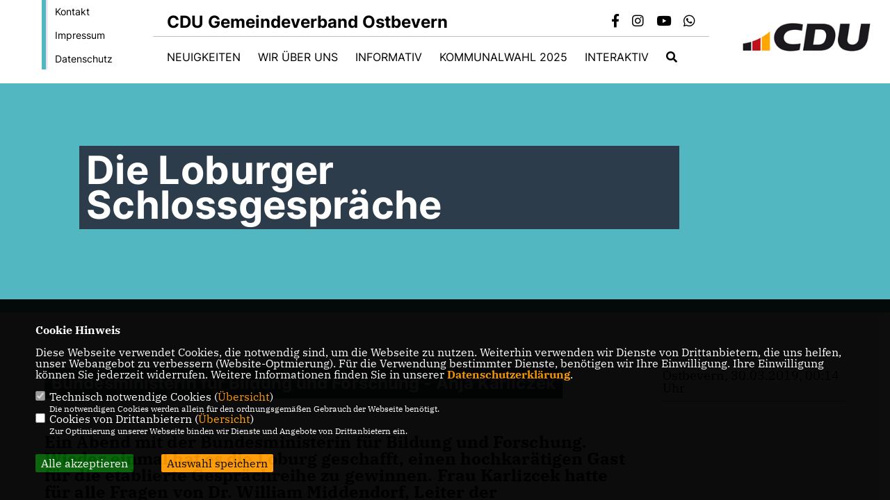

--- FILE ---
content_type: text/html; charset=ISO-8859-1
request_url: https://cdu-ostbevern.de/news/lokal/385/Die-Loburger-Schlossgespraeche.html
body_size: 7220
content:
<!DOCTYPE html>


<html lang="de">
<head>
<title>Die Loburger Schlossgespräche</title>
<meta http-equiv="X-UA-Compatible" content="IE=edge">
		<meta name="viewport" content="width=device-width, initial-scale=1, maximum-scale=1.0, user-scalable=no">
	<meta http-equiv="content-type" content="text/html; charset=iso-8859-1">
<meta http-equiv="Content-Script-Type" content="text/javascript">
<meta http-equiv="Content-Style-Type" content="text/css">
<meta http-equiv="cache-control" content="no-cache">
<meta http-equiv="pragma" content="no-cache">
<meta name="description" content="Ein Abend mit der Bundesministerin f&uuml;r Bildung und Forschung. Wieder einmal hat es die Loburg geschafft, einen hochkar&auml;tigen Gast f&uuml;r die etablierte Gespr&auml;chreihe zu gewinnen. Frau Karlizcek hatte f&uuml;r alle Fragen von Dr. William Middendorf, Leiter der Hauptabteilung Schule und Erziehung im Bistum M&uuml;nster, die passenden Anworten. Beeindruckend! 
">
<meta name="author" content="CDU Gemeindeverband Ostbevern">
<meta name="keywords" content="">
<meta name="language" content="de">
<meta property="og:site_name" content="CDU Gemeindeverband Ostbevern" />
<meta property="og:type" content="website" />
<meta property="og:url" content="https://www.cdu-ostbevern.de/news/lokal/385/Die-Loburger-Schlossgespraeche.html" />
<meta property="og:title" content="Die Loburger Schlossgespräche" />
<meta property="og:description" content="Ein Abend mit der Bundesministerin f&uuml;r Bildung und Forschung. Wieder einmal hat es die Loburg geschafft, einen hochkar&auml;tigen Gast f&uuml;r die etablierte Gespr&auml;chreihe zu gewinnen. Frau Karlizcek hatte f&uuml;r alle Fragen von Dr. William Middendorf, Leiter der Hauptabteilung Schule und Erziehung im Bistum M&uuml;nster, die passenden Anworten. Beeindruckend! 
" />
<meta property="og:image" content="https://www.cdu-ostbevern.de/image/news/385.jpg" />
<meta name="twitter:image" content="https://www.cdu-ostbevern.de/image/news/385.jpg" />
<meta data-embetty-server="https://embetty2.sharkness.de">
<script async src="/js/embetty.js"></script>
<meta name="robots" content="index, follow"><link rel="SHORTCUT ICON" type="image/x-icon" href="/image/favicon.ico"><script type="text/javascript" src="/functions/tools.js"></script>
<link rel="stylesheet" type="text/css" href="/css/fonts/fontawesome-free-5.13.0-web/css/all.css">
<link rel="stylesheet" type="text/css" href="/css/bund2021/news-basic.css" media="all">
<link rel="stylesheet" type="text/css" href="/css/bund2021/style.css?644" media="all">
<link rel="stylesheet" type="text/css" href="/css/fonts/google/IBM-Plex-Serif/ibm-plex-serif.css"><link rel="stylesheet" type="text/css" href="/css/fonts/google/Inter/inter.css"><link rel="stylesheet" type="text/css" href="/css/bund2021/custom_ci.css?468" media="all"><link rel="stylesheet" type="text/css" href="/js/bund2021/lightbox/css/lightbox.css" media="all">
<link rel="stylesheet" type="text/css" href="/js/glightbox/dist/css/glightbox.css" media="all">

<script type="text/javascript">
/*<![CDATA[*/
	function decryptCharcode(n,start,end,offset) {
		n = n + offset;
		if (offset > 0 && n > end) {
			n = start + (n - end - 1);
		} else if (offset < 0 && n < start) {
			n = end - (start - n - 1);
		}
		return String.fromCharCode(n);
	}
	
	function decryptString(enc,offset) {
		var dec = "";
		var len = enc.length;
		for(var i=0; i < len; i++) {
			var n = enc.charCodeAt(i);
			if (n >= 0x2B && n <= 0x3A) {
				dec += decryptCharcode(n,0x2B,0x3A,offset);
			} else if (n >= 0x40 && n <= 0x5A) {
				dec += decryptCharcode(n,0x40,0x5A,offset);
			} else if (n >= 0x61 && n <= 0x7A) {
				dec += decryptCharcode(n,0x61,0x7A,offset);
			} else {
				dec += enc.charAt(i);
			}
		}
		return dec;
	}
	
	function linkTo_UnCryptMailto(s) {
		location.href = decryptString(s,3);
	}
/*]]>*/
</script>
<link rel="apple-touch-icon" sizes="57x57" href="/image/templates/bund2021/favicon/ci/apple-icon-57x57.png">
<link rel="apple-touch-icon" sizes="60x60" href="/image/templates/bund2021/favicon/ci/apple-icon-60x60.png">
<link rel="apple-touch-icon" sizes="72x72" href="/image/templates/bund2021/favicon/ci/apple-icon-72x72.png">
<link rel="apple-touch-icon" sizes="76x76" href="/image/templates/bund2021/favicon/ci/apple-icon-76x76.png">
<link rel="apple-touch-icon" sizes="114x114" href="/image/templates/bund2021/favicon/ci/apple-icon-114x114.png">
<link rel="apple-touch-icon" sizes="120x120" href="/image/templates/bund2021/favicon/ci/apple-icon-120x120.png">
<link rel="apple-touch-icon" sizes="144x144" href="/image/templates/bund2021/favicon/ci/apple-icon-144x144.png">
<link rel="apple-touch-icon" sizes="152x152" href="/image/templates/bund2021/favicon/ci/apple-icon-152x152.png">
<link rel="apple-touch-icon" sizes="180x180" href="/image/templates/bund2021/favicon/ci/apple-icon-180x180.png">
<link rel="icon" type="image/png" sizes="192x192"  href="/image/templates/bund2021/favicon/ci/android-icon-192x192.png">
<link rel="icon" type="image/png" sizes="32x32" href="/image/templates/bund2021/favicon/ci/favicon-32x32.png">
<link rel="icon" type="image/png" sizes="96x96" href="/image/templates/bund2021/favicon/ci/favicon-96x96.png">
<link rel="icon" type="image/png" sizes="16x16" href="/image/templates/bund2021/favicon/ci/favicon-16x16.png">
<link rel="manifest" href="/image/templates/bund2021/favicon/ci/site.webmanifest">
<link rel="mask-icon" href="/image/templates/bund2021/favicon/ci/safari-pinned-tab.svg" color="#bb232a">
<meta name="msapplication-TileColor" content="#000000">
<meta name="theme-color" content="#ffffff">
<link rel="stylesheet" href="/css/bund2021/jquery.modal.min.css" />

</head><body>		<header>
						<div id="sharkmenu_social_shortmenu">
				<div class="sharkmenu_social_rahmen">
										<img src="/image/templates/bund2021/menu_rahmen_ci.png">
					<ul>
						<li><a href="/kontakt">Kontakt</a></li>
						<li><a href="/impressum">Impressum</a></li>
						<li><a href="/datenschutz">Datenschutz</a></li>
					</ul>
									</div>
			</div>
						<div id="sharkmenu_social">
				<div class="sharkmenu_social_dienstanbieter">CDU Gemeindeverband Ostbevern</div>
				<div id="social">
					<a href="https://www.facebook.com/CDU-Ostbevern-288142831289537/" target="_blank" title="Besuchen Sie uns auf Facebook"><i class="fab fa-facebook-f" title="Besuchen Sie uns auf Facebook" style="color:#000000;font-size:19px"></i></a>															<a href="https://www.instagram.com/cdu_ostbevern/?hl=de" target="_blank" title="Besuchen Sie uns auf Instagram"><i class="fab fa-instagram" title="Besuchen Sie uns auf Instagram" style="color:#000000;font-size:19px"></i></a>					<a href="https://www.youtube.com/channel/UCPXwy4mXAyEQGxKEDZ1giXA" target="_blank"><i class="fab fa-youtube" style="color:#000000;font-size:19px" title="Besuchen Sie uns auf Youtube"></i></a>																									<a href="https://whatsapp.com/channel/0029VaDHtzOFSAt56DzCJ82Z" target="_blank"><i class="fab fa-whatsapp" style="color:#000000;font-size:19px" title="Besuchen Sie in unserer Whatsapp Gruppe"></i></a>				</div>
			</div>
			<div id="sharkmenu">
				<ul>
					<li class="lisocial">
						<div id="social2">
							<a href="https://www.facebook.com/CDU-Ostbevern-288142831289537/" target="_blank"><i class="fab fa-facebook" style="color:#000000;font-size:19px"></i></a>																					<a href="https://www.instagram.com/cdu_ostbevern/?hl=de" target="_blank"><i class="fab fa-instagram" style="color:#000000;font-size:19px"></i></a>							<a href="https://www.youtube.com/channel/UCPXwy4mXAyEQGxKEDZ1giXA" target="_blank"><i class="fab fa-youtube" style="color:#000000;font-size:19px"></i></a>																																			<a href="https://whatsapp.com/channel/0029VaDHtzOFSAt56DzCJ82Z" target="_blank"><i class="fab fa-whatsapp" style="color:#000000;font-size:19px" title="Besuchen Sie in unserer Whatsapp Gruppe"></i></a>						</div>
					</li>
					<li ><a href="/Neuigkeiten_p_19.html">Neuigkeiten</a></li><li class="sub "><a href="#">Wir über uns</a>								<ul><li><a href="/CDU-Vorstand-Ostbevern_p_25.html"><span class="title">CDU Vorstand Ostbevern</span></a><li><a href="/CDU-Vorstand-Brock_p_26.html"><span class="title">CDU Vorstand Brock</span></a><li><a href="/CDU-Gemeindeverband_p_27.html"><span class="title">CDU Gemeindeverband</span></a><li><a href="/CDU-Fraktion_p_28.html"><span class="title">CDU Fraktion</span></a><li><a href="/CDU-Senioren-Union_p_66.html"><span class="title">CDU Senioren Union</span></a><li><a href="/Projekt-Ostbevern-2030_p_31.html"><span class="title">Projekt Ostbevern 2030</span></a></ul></li><li class="sub "><a href="#">Informativ</a>								<ul><li class="sub"><a href="#">Anträge Rat und Ausschüsse 2021</a><ul><li><a href="/image/kopfgrafiken/Antrag der CDU Fraktion- Beverhalle.pdf">01/2021 - Beverhalle</a></li><li><a href="/image/kopfgrafiken/CDU Beverbad - Einforderung eines Handlungskonzepts.pdf">02/2021 -  Beverbad - Einforderung eines Handlungskonzepts</a></li><li><a href="/image/kopfgrafiken/CDU Antrag_Neue Mitte Ostbevern.pdf">03/2021 - Neue Mitte Ostbevern</a></li><li><a href="/image/kopfgrafiken/Antrag CDU - Sachstand Fischtreppe.pdf">04/2021 - Sachstand Fischtreppe</a></li><li><a href="/image/kopfgrafiken/Neubesetzung von Ausschüssen.pdf">05/2021 - Neubesetzung von Ausschüssen</a></li><li><a href="/image/kopfgrafiken/Antrag Installation einer Beschlusskontrolle.pdf">06/2021 - Installation einer Beschlusskontrolle</a></li><li><a href="/image/kopfgrafiken/Verkehrsampel Lienener Damm - Engelstraße.pdf">07/2021 - Verkehrsampel Lienener Damm - Engelstraße</a></li><li><a href="/image/kopfgrafiken/Nutzung der Räumlichkeiten Waschmaschinenmuseum.pdf">08/2021 - Nutzung der Räumlichkeiten Waschmaschinenmuseum</a></li><li><a href="/image/kopfgrafiken/Kosten Feuerwehrfahrzeuge.pdf">09/2021 - Kosten Feuerwehrfahrzeuge</a></li><li><a href="/image/kopfgrafiken/Kostelose Busverbindung Bahnhof.pdf">10/2021 - Kostelose Busverbindung Bahnhof</a></li><li><a href="/image/kopfgrafiken/Berater für das Generieren von Fördermitteln.pdf">11/2021 - Berater für das Generieren von Fördermitteln</a></li><li><a href="/image/kopfgrafiken/Kosten Schule.pdf">12/2021 - Kosten Schule</a></li><li><a href="/image/kopfgrafiken/Ostbevern App.pdf">13/2021 - Ostbevern App</a></li><li><a href="/image/kopfgrafiken/Haushaltsansatz Verlustausgleich Beverbad reduzieren.pdf">14/2021 - Haushaltsansatz Verlustausgleich Beverbad reduzieren</a></li><li><a href="/image/kopfgrafiken/Einzelvergaben und Vergabehöhen neu regeln.pdf">15/2021 - Einzelvergaben und Vergabehöhen neu regeln</a></li></ul></li><li class="sub"><a href="#">Anträge Rat und Ausschüsse 2022</a><ul><li><a href="/image/kopfgrafiken/Antrag_Sachstand B-Pläne.pdf">01/2022 - Ausgleichsflächen / Bebauungspläne</a></li><li><a href="/image/kopfgrafiken/Förderung von Stoffwindeln.pdf">02/2022 - Stoffwindeln</a></li><li><a href="https://cdu-ostbevern.de/image/kopfgrafiken/Antrag CDU_Regionalplanung.pdf" target="_blank">03/2022 - Regionalplanung</a></li><li><a href="https://cdu-ostbevern.de/image/kopfgrafiken/Umbenennug_Michael Keller Weg.pdf" target="_blank">04/2022 - Umbenennug Michael Keller Weg</a></li></ul></li><li class="sub"><a href="#"> Anträge Rat und Ausschüsse 2023</a><ul><li><a href="https://cdu-ostbevern.de/image/kopfgrafiken/9 Plus - Leader.pdf" target="_blank">01/2023 - 9 Plus - Leader</a></li><li><a href="https://cdu-ostbevern.de/image/kopfgrafiken/Antrag CDU_ Verbesserung der Wasserrückhaltung im Außenbereich .pdf" target="_blank">02/2023 - Verbesserung der Wasserrückhaltung im Außenbereich </a></li><li><a href="https://cdu-ostbevern.de/image/kopfgrafiken/Antrag_Kommunale Teilhabe nach EEG 23.pdf" target="_blank">03/2023 - Kommunale Teilhabe nach EEG 23</a></li><li><a href="https://cdu-ostbevern.de/image/kopfgrafiken/CDU - Fraktionsantrag Straßensanierung.pdf" target="_blank">04/2023 - Straßensanierung</a></li><li><a href="https://cdu-ostbevern.de/image/kopfgrafiken/CDU Antrag - Buslinie 418 Bahnhof.pdf" target="_blank">05/2023 - Buslinie 418 Bahnhof</a></li><li><a href="https://cdu-ostbevern.de/image/kopfgrafiken/CDU Antrag Beverhalle.pdf" target="_blank">06/2023 - Beverhalle</a></li><li><a href="https://cdu-ostbevern.de/image/kopfgrafiken/CDU Antrag_Neubau Feuerwehr Brock.pdf" target="_blank">07/2023 - Neubau Feuerwehr Brock</a></li><li><a href="https://cdu-ostbevern.de/image/kopfgrafiken/Dorfentwicklungskonzept Brock.pdf" target="_blank">08/2023 - Dorfentwicklungs-konzept Brock</a></li><li><a href="https://cdu-ostbevern.de/image/kopfgrafiken/Instandhaltungskosten JAS.pdf" target="_blank">09/2023 - Instandhaltungs-kosten JAS</a></li><li><a href="https://cdu-ostbevern.de/image/kopfgrafiken/Vorbeugende Maßnahmen Vandalismus.pdf" target="_blank">10/2023 - Vorbeugende Maßnahmen Vandalismus</a></li><li><a href="https://cdu-ostbevern.de/image/kopfgrafiken/Wischhausstraße II Bauabschnitt.pdf" target="_blank">11/2023 - Wischhausstraße II Bauabschnitt</a></li></ul></li><li class="sub"><a href="#"> Anträge Rat und Ausschüsse 2024</a><ul><li><a href="https://cdu-ostbevern.de/image/kopfgrafiken/Freifunk für Ostbevern.pdf" target="_blank">01/2024 - Freifunk für Ostbevern</a></li><li><a href="https://cdu-ostbevern.de/image/kopfgrafiken/Genehmigung von Windkraftanlagen.pdf" target="_blank">02/2024 - Genehmigung von Windkraftanlagen</a></li><li><a href="https://cdu-ostbevern.de/image/kopfgrafiken/KI gestützte Protokollführung.pdf" target="_blank">03/2024 - KI gestützte Protokollführung</a></li><li><a href="https://cdu-ostbevern.de/image/kopfgrafiken/Prüfung der Haushaltsausgaben für den Bauhof.pdf" target="_blank">04/2024 - Prüfung der Haushaltsausgaben für den Bauhof</a></li><li><a href="https://cdu-ostbevern.de/image/kopfgrafiken/Sanierung Wirtschaftswege.pdf" target="_blank">05/2024 - Sanierung Wirtschaftswege</a></li><li><a href="https://cdu-ostbevern.de/image/kopfgrafiken/Sozialer Wohnungsbau in Ostbevern.pdf" target="_blank">06/2024 - Sozialer Wohnungsbau in Ostbevern</a></li><li><a href="https://cdu-ostbevern.de/image/kopfgrafiken/Sozialer Wohnungsbau_IstaG.pdf" target="_blank">07/2024 - Sozialer Wohnungsbau IstaG</a></li><li><a href="https://cdu-ostbevern.de/image/kopfgrafiken/Verkauf gemeindeeigener Grundstücke.pdf" target="_blank">08/2024 - Verkauf gemeindeeigener Grundstücke</a></li><li><a href="https://cdu-ostbevern.de/image/kopfgrafiken/Wirtschaft Ostbevern.pdf" target="_blank">09/2024 - Wirtschaft Ostbevern</a></li></ul></li><li class="sub"><a href="#"> Anträge Rat und Ausschüsse 2025</a><ul><li><a href="https://cdu-ostbevern.de/image/kopfgrafiken/Antrag CDU_Hundespielplatz.pdf" target="_blank">01/2025 - Hundespielplatz</a></li><li><a href="https://cdu-ostbevern.de/image/kopfgrafiken/Grevener Damm Beleuchtung.pdf" target="_blank">02/2025 - Grevener Damm Beleuchtung</a></li><li><a href="https://cdu-ostbevern.de/image/kopfgrafiken/Schultoiletten JAS.pdf" target="_blank">03/2025 - Schultoiletten JAS</a></li><li><a href="https://cdu-ostbevern.de/image/kopfgrafiken/Digitale Infrastruktur JAS.pdf" target="_blank">04/2025 - Digitale Infrastruktur JAS</a></li><li><a href="https://cdu-ostbevern.de/image/kopfgrafiken/Weihnachtsbeleuchtung - Neue Mitte.pdf" target="_blank">05/2025 - Weihnachtsbeleuchtung</a></li></ul></li><li class="sub"><a href="#">Haushaltsreden</a><ul><li><a href="/image/kopfgrafiken/Haushaltsrede CDU 2022.pdf">Jahr 2022</a></li><li><a href="https://cdu-ostbevern.de/image/kopfgrafiken/CDU Haushaltsrede 2023.pdf" target="_blank">Jahr 2023</a></li><li><a href="https://cdu-ostbevern.de/image/kopfgrafiken/CDU Haushaltsrede 2024.pdf" target="_blank">Jahr 2024</a></li><li><a href="https://cdu-ostbevern.de/image/kopfgrafiken/CDU Haushaltsrede 2025.pdf" target="_blank">Jahr 2025</a></li></ul></li><li><a href="https://www.ostbevern.de/sessionnet/sessionnetbi/info.php" target="_blank">SessionNet Bürger</a></li><li><a href="https://www.ostbevern.de/sessionnet/sessionnetri/ylogon.php?smcpn=info&smclom=1" target="_blank">SessionNet Rat</a></li><li><a href="https://nc-8438477995180677958.nextcloud-ionos.com/index.php/apps/dashboard/" target="_blank">Intern</a></li></ul></li>	
									<li ><a href="https://cdu-ostbevern.de/index.php?p=68" target="_blank">Kommunalwahl 2025</a>								<ul><li><a href="https://cdu-ostbevern.de/index.php?p=68" target="_blank">Gemeinsam für Ostbevern</a></li><li><a href="https://cdu-ostbevern.de/index.php?p=104" target="_blank"> Videos zur Kommunalwahl 2025</a></li><li><a href="https://cdu-ostbevern.de/index.php?p=69" target="_blank"> Unsere Kernthemen für den Wahlkampf 2025</a></li><li><a href="https://cdu-ostbevern.de/index.php?p=70" target="_blank">Unsere Erfolge für Ostbevern</a></li></ul></li><li class="sub "><a href="#">Interaktiv</a>								<ul><li><a href="https://www.cdu.de/mitglied-werden" target="_blank">CDU Mitglied werden</a></li></ul></li><li><a href="/?p=suche"><i class="fa fa-search" alt="Inhalte suchen" title="Inhalte suchen"></i></a></li>									</ul>
			</div>
						<a href="/" title="Startseite"><img src="/image/templates/bund2021/logo_ci.png" id="logo" alt="Logo" title="Zur Startseite" /></a>
								</header>
					<section id="news385" class="section--headline-header">
								<div class="section--headline-header-box">
					<p class="section--headline-header-title">
						Die Loburger Schlossgespräche					</p>
				</div>
			</section>
				
		
		<div class="aside-layout">
			<div>
				<div class="section--news-detail">				
					<section id="cnews385" class="section--text"><h2 class="section--headline"> Bundesministerin für Bildung und Forschung - Anja Karliczek</h2>						<div class="section--text__copy"><h5>Ein Abend mit der Bundesministerin f&uuml;r Bildung und Forschung. Wieder einmal hat es die Loburg geschafft, einen hochkar&auml;tigen Gast f&uuml;r die etablierte Gespr&auml;chreihe zu gewinnen. Frau Karlizcek hatte f&uuml;r alle Fragen von Dr. William Middendorf<span class="job-title" itemprop="jobTitle">, Leiter der Hauptabteilung Schule und Erziehung im Bistum M&uuml;nster, die passenden Anworten. Beeindruckend! <br />  </span></h5><div class="news_bild_right"><a href="/image/news/385.jpg" data-title="Mathilde Breuer, Hubertus Hermanns, Daniel Hagemeier, Wolfgang Annen, Anja Karliczek, Henning Rehbaum, Bernhard Everwin, Michael Haase (v.l.n.r.)" data-lightbox="gallery1"><img src="/image/news/385.jpg" sizes="100vw" alt="Mathilde Breuer, Hubertus Hermanns, Daniel Hagemeier, Wolfgang Annen, Anja Karliczek, Henning Rehbaum, Bernhard Everwin, Michael Haase (v.l.n.r.)" title="Mathilde Breuer, Hubertus Hermanns, Daniel Hagemeier, Wolfgang Annen, Anja Karliczek, Henning Rehbaum, Bernhard Everwin, Michael Haase (v.l.n.r.)" class="lazy-m"></a><span class="bild_bu">Mathilde Breuer, Hubertus Hermanns, Daniel Hagemeier, Wolfgang Annen, Anja Karliczek, Henning Rehbaum, Bernhard Everwin, Michael Haase (v.l.n.r.)</span></div>Die Bundesministerin lockte auch die lokale und &uuml;berregionale Politik nach Ostbevern. <br />						</div>
					</section>
					
									</div>
			</div>
			<aside>
				<h4 style="margin-bottom:20px; font-size:18px;font-weight:400;">Ostbevern, 30.03.2019, 00:14 Uhr<br><hr>				</h4>
							</aside>
		</div>
		<footer id="gofooter">
			<div class="columns" style="padding: 30px 12%">
				<div>
					<div class="section--footer-intro">
						<p></p>
					</div>
					<p class="section--footer-social">
						<a href="#" target="_blank"><div class="circle-image xl:w-48 xl:h-48 mb-5 circle-footer-icon" style="display:none"><i class="fab fa-facebook-f" aria-hidden="true"></i></div></a>
						<a href="https://www.facebook.com/CDU-Ostbevern-288142831289537/" target="_blank" title="CDU Gemeindeverband Ostbevern auf Facebook"><div class="circle-image xl:w-48 xl:h-48 mb-5 circle-footer-icon"><i class="fab fa-facebook-f" aria-hidden="true"></i></div></a>																		<a href="https://www.instagram.com/cdu_ostbevern/?hl=de" target="_blank" title="CDU Gemeindeverband Ostbevern auf Instagram"><div class="circle-image xl:w-48 xl:h-48 mb-5 circle-footer-icon"><i class="fab fa-instagram" aria-hidden="true"></i></div></a>						<a href="https://www.youtube.com/channel/UCPXwy4mXAyEQGxKEDZ1giXA" target="_blank" title="CDU Gemeindeverband Ostbevern auf Youtube"><div class="circle-image xl:w-48 xl:h-48 mb-5 circle-footer-icon"><i class="fab fa-youtube" aria-hidden="true"></i></div></a>																														
					</p>
					<ul class="section--footer-menu">
								<li><a href="/impressum" title="Impressum">Impressum</a></li>
								<li><a href="/datenschutz" title="Datenschutz">Datenschutz</a></li>
								<li><a href="/kontakt" title="Kontakt">Kontakt</a></li>
					</ul>
				</div>
				<div style="margin: 0 5%">
					<div class="footer_link"><div class="footer_bezeichnung"><a href="https://www.cdu-nrw.de/" target="_blank">CDU NRW</a></div><div class="footer_bild"><a href="https://www.cdu-nrw.de/" target="_blank"><div class="circle-image xl:w-48 xl:h-48 mb-5 circle-footer-icon"><i class="fas fa-chevron-right" aria-hidden="true"></i></div></a></div></div><div class="footer_link"><div class="footer_bezeichnung"><a href="https://www.cdu.de/" target="_blank">CDU Deutschlands</a></div><div class="footer_bild"><a href="https://www.cdu.de/" target="_blank"><div class="circle-image xl:w-48 xl:h-48 mb-5 circle-footer-icon"><i class="fas fa-chevron-right" aria-hidden="true"></i></div></a></div></div>				</div>
				<div>
									</div>
				<div class="footer_end">
					<p>@2026 CDU Gemeindeverband Ostbevern<br>Alle Rechte vorbehalten.</p>
					<a href="https://www.sharkness.de" target="_blank"><span>Realisation: Sharkness Media GmbH & Co. KG</span></a>
				</div>
			</div>
			<div id="totop"></div>
		</footer>
				
		<script type="text/javascript" src="/js/bund2021/jquery-3.7.1.min.js"></script>
		<script type="text/javascript" async src="/js/bund2021/jquery.form.min.js"></script>
		<script type="text/javascript" async src="/js/bund2021/lightbox/js/lightbox.js"></script>
		<script type="text/javascript" src="/js/glightbox/dist/js/glightbox.min.js"></script>
				<script type="text/javascript" src="/image/slider_dauer_81.js?1018"></script>
		<script type="text/javascript" src="/js/bund2021/scripts.js?1363"></script>
		<script type="text/javascript" src="/js/isotope.js"></script>
		<script type="text/javascript" src="/js/imagesloaded.pkgd.min.js"></script>
				<script type="module" src="/js/FriendlyCaptcha/widget.module.min.js" async defer></script>
		<script nomodule src="/js/FriendlyCaptcha/widget.min.js" async defer></script>
		<script type="text/javascript" src="/js/bund2021/custom.js"></script>
					<script>
				$(document).ready(function(){
			$('#ncd').click(function() { if($(this).is(':checked')){ $('.cok').prop('checked',true); } else { $('.cok').prop('checked',false); } });
			$('#cookie-rebutton').click(function() { $(this).hide(); $('#cookie-disclaimer').show(); });
			$('#cookieclose').click(function() { setCookie ('cookiehinweis1','1',60); checkCookie(1); });
			$('#cookieall').click(function() { setCookie ('cookiehinweis1','2',60); checkCookie(2); $('.cok').each(function() { $(this).prop("checked", true); }); });
			$('#cookieno').click(function()  { setCookie ('cookiehinweis1','3',60); checkCookie(3); });
			$('#cookiesel').click(function() {
				var dcookies = ''; var i = 0;
				$('.cok').each(function() {
					if($(this).is(':checked')){
						if (i>0) { dcookies = dcookies+',';}
						dcookies = dcookies+$(this).attr('idc');
						i++;
					}
				});
				setCookie ('cookiehinweis1','4',60);
				setCookie ('cookiedritt',dcookies,60);
				checkCookie(4);
			});
			checkCookie(0);
		});
			</script>
	<div id="cookie-disclaimer" style="display: none;">
		<style> 
			#cookie-disclaimer{ display:none;position:fixed;padding:10px 0; max-height:100%; overflow:auto; bottom:0;width:100%;z-index:100000;background-color:#000000;opacity:0.95;-moz-opacity:0.95;-ms-filter:"progid:DXImageTransform.Microsoft.Alpha(Opacity=95)";filter:alpha(opacity=90) }
			#cookie-disclaimer-content{ padding:2%;width:96%;margin-left:auto;margin-right:auto;text-align:left;color:#FFFFFF; font-size: 16px; }
			#cookie-disclaimer-content a { font-weight:bold;color:#FF9900 !important; text-decoration: none; }
			.btn_cookieall { float:left; background: #005c02; color: #FFFFFF; border-radius:2px; padding: 5px 8px; margin: -3px 10px 0px 0px; cursor:pointer; }
			.btn_cookieno  { display:none;float:left; background: #CCCCCC; color: #000000; border-radius:2px; padding: 5px 8px; margin: -3px 10px 0px 30px; cursor:pointer; }
			.btn_cookiesel { float:left; background:#FF9900; color: #000000; border-radius:2px; padding: 5px 8px; margin: -3px 10px 0px 30px; cursor:pointer; }
			
			@media all and (max-width: 1355px){
				#cookie-disclaimer-content{ font-size:16px; }
			}
			@media all and (max-width: 800px){
				.btn_cookieall { font-size:12px; float:left; background: #005c02; color: #FFFFFF; border-radius:2px; padding: 5px 8px; margin: -3px 10px 0px 0px; cursor:pointer; }
				.btn_cookieno  { font-size:12px; display:none;float:left; background: #CCCCCC; color: #000000; border-radius:2px; padding: 5px 8px; margin: -3px 10px 0px 30px; cursor:pointer; }
				.btn_cookiesel { font-size:12px; float:left; background:#FF9900; color: #000000; border-radius:2px; padding: 5px 8px; margin: -3px 10px 0px 30px; cursor:pointer; }
			}
		</style>
		<div id="cookie-disclaimer-content"><strong>Cookie Hinweis</strong><br /><br />Diese Webseite verwendet Cookies, die notwendig sind, um die Webseite zu nutzen. Weiterhin verwenden wir Dienste von Drittanbietern, die uns helfen, unser Webangebot zu verbessern (Website-Optmierung). F&uuml;r die Verwendung bestimmter Dienste, ben&ouml;tigen wir Ihre Einwilligung. Ihre Einwilligung k&ouml;nnen Sie jederzeit widerrufen. Weitere Informationen finden Sie in unserer <a href="/datenschutz">Datenschutzerkl&auml;rung</a>.			<br><br>
			<div style="float:left; width:100%;">
				<div style="width:20px;float:left;"><input type="checkbox" name="nc" id="nc" checked disabled readonly></div>
				<div style="float:left;width:90%;font-size:16px;">
					Technisch notwendige Cookies (<span onclick="$('#ncc').toggle('slow');" style="cursor:pointer; color:#FF9900">Übersicht</span>)<br>
					<span style="font-size:12px">Die notwendigen Cookies werden allein für den ordnungsgemäßen Gebrauch der Webseite benötigt. </span>
					<div id="ncc" style="display: none; padding: 20px 0px">
						<div style="float:left; width:100%;">
							<div style="width:20px;float:left;"><input type="checkbox" name="nc1" id="nc1" checked disabled readonly></div>
							<div style="float:left;">
								Javascipt<br>
								<span style="font-size:12px">Dieser Cookie (PHPSESSION) wird gesetzt, ob zu prüfen, ob Cookies generell verwendet werden können und speichert dies in einer eindeutigen ID.</span>
							</div>
						</div>
						<div style="float:left; width:100%;">
							<div style="width:20px;float:left;"><input type="checkbox" name="nc1" id="nc1" checked disabled readonly></div>
							<div style="float:left;">
								Cookie-Verwaltung<br>
								<span style="font-size:12px">Diese Cookies ("cookiehinweis1","cookiedritt") speichert Ihre gewählte Einstellungen zum Cookie-Management.</span>
							</div>
						</div>
					</div>
				</div>
			</div>			<div style="float:left; width:100%;">
				<div style="width:20px;float:left;"><input type="checkbox" name="ncd" id="ncd" class="dritt"></div>
				<div style="float:left;font-size:16px;width:90%">
					Cookies von Drittanbietern (<span onclick="$('#ncc2').toggle('slow');" style="cursor:pointer; color:#FF9900">Übersicht</span>)<br>
					<span style="font-size:12px">Zur Optimierung unserer Webseite binden wir Dienste und Angebote von Drittanbietern ein.</span>
					<div id="ncc2" style="display: none; padding: 20px 0px;  ">								<div style="float:left; width:100%;margin-bottom:10px;">
									<div style="width:20px;float:left;">
										<input type="checkbox"  name="nc2_11" id="nc2_11" class="cok" idc="11">
									</div>
									<div style="float:left; width:95%;">
										Newsletter Tracking (z.B. Inxmail, Mailchimp)<br><span style="font-size:12px">Diese Cookies nutzen wir, um die Wahrnehmung unserer Newsletter zu analysieren und statistische Auswertungen vornzunehmen.<br>Ich akzeptiere die Newsletter-Cookies. Weitere Informationen erhalten Sie in unserer Datenschutzerklärung.</span>
									</div>
								</div>
																																									<div style="float:left; width:100%;margin-bottom:10px;">
									<div style="width:20px;float:left;">
										<input type="checkbox"  name="nc2_20" id="nc2_20" class="cok" idc="20">
									</div>
									<div style="float:left; width:95%;">
										Einsatz von Matomo (Piwik)<br><span style="font-size:12px">Dieser Cookie führt eine Analyse und statistische Auswertungen der Webseite durch.<br>Ich akzeptiere den Statistik-Cookie.</span>
									</div>
								</div>
																												<div style="float:left; width:100%;margin-bottom:10px;">
									<div style="width:20px;float:left;">
										<input type="checkbox"  name="nc2_22" id="nc2_22" class="cok" idc="22">
									</div>
									<div style="float:left; width:95%;">
										Twitter<br><span style="font-size:12px"></span>
									</div>
								</div>
																												<div style="float:left; width:100%;margin-bottom:10px;">
									<div style="width:20px;float:left;">
										<input type="checkbox"  name="nc2_24" id="nc2_24" class="cok" idc="24">
									</div>
									<div style="float:left; width:95%;">
										Instagram<br><span style="font-size:12px"></span>
									</div>
								</div>
																												<div style="float:left; width:100%;margin-bottom:10px;">
									<div style="width:20px;float:left;">
										<input type="checkbox"  name="nc2_25" id="nc2_25" class="cok" idc="25">
									</div>
									<div style="float:left; width:95%;">
										LinkedIn<br><span style="font-size:12px"></span>
									</div>
								</div>
																																																						<div style="float:left; width:100%;margin-bottom:10px;">
									<div style="width:20px;float:left;">
										<input type="checkbox"  name="nc2_29" id="nc2_29" class="cok" idc="29">
									</div>
									<div style="float:left; width:95%;">
										SoundCloud<br><span style="font-size:12px"></span>
									</div>
								</div>
																												<div style="float:left; width:100%;margin-bottom:10px;">
									<div style="width:20px;float:left;">
										<input type="checkbox"  name="nc2_30" id="nc2_30" class="cok" idc="30">
									</div>
									<div style="float:left; width:95%;">
										Spotify<br><span style="font-size:12px"></span>
									</div>
								</div>
																																									<div style="float:left; width:100%;margin-bottom:10px;">
									<div style="width:20px;float:left;">
										<input type="checkbox"  name="nc2_32" id="nc2_32" class="cok" idc="32">
									</div>
									<div style="float:left; width:95%;">
										Google Maps<br><span style="font-size:12px">Google Maps dient der Veranstaltungsplanung und der Erleichterung der Kontaktaufnahme.<br>Ich akzeptiere die Einbindung von Google Maps.</span>
									</div>
								</div>
																												<div style="float:left; width:100%;margin-bottom:10px;">
									<div style="width:20px;float:left;">
										<input type="checkbox"  name="nc2_33" id="nc2_33" class="cok" idc="33">
									</div>
									<div style="float:left; width:95%;">
										ReadSpeaker<br><span style="font-size:12px">Readspeaker ermöglicht es den Nutzern unserer Webseite sich die Inhalte vorlesen zu lassen. Dieser Dienst ist insbesondere für Menschen mit Behinderung und wird für die Barrierefreiheit genutzt.</span>
									</div>
								</div>
																																																																																																																				</div>			
				</div>
			</div>
						<div style="float:left; width:100%;padding:30px 0;">
								<div id="cookieall" class="btn_cookieall">Alle akzeptieren</div>
				<div id="cookieno" class="btn_cookieno">Alle ablehnen</div>
				<div id="cookiesel" class="btn_cookiesel">Auswahl speichern</div>
							</div>
		</div>
	</div>
	<div id="cookie-content" style="display: none;"></div>
	<div id="cookie-rebutton" style="display:none;cursor:pointer;font-size:10px; position:fixed;left:0; bottom:0;padding: 0 2px;color:#FFFFFF; z-index:100000;background-color:#000000;opacity:0.9;-moz-opacity:0.9;-ms-filter:'progid:DXImageTransform.Microsoft.Alpha(Opacity=90)';filter:alpha(opacity=90)">Cookie-Einstellungen</div>
	</body>
</html>
